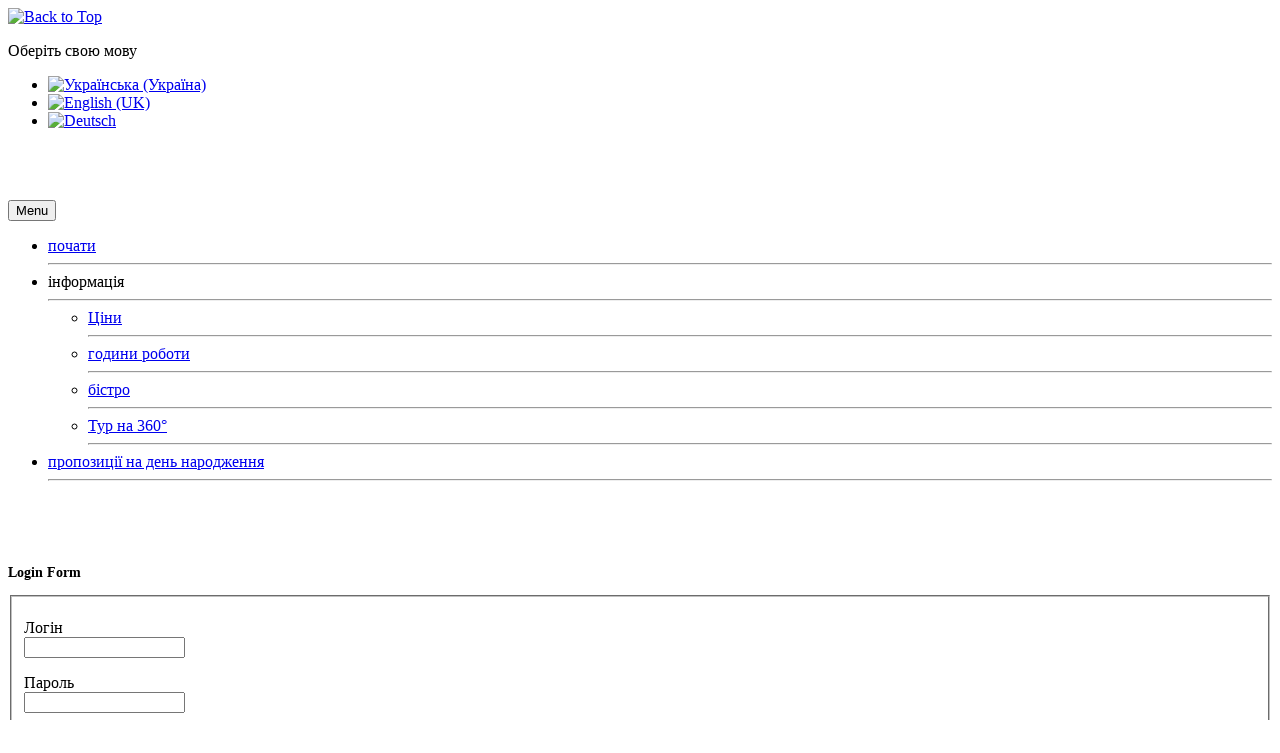

--- FILE ---
content_type: text/html; charset=utf-8
request_url: https://pipapo-cottbus.de/index.php/uk/intern
body_size: 4241
content:
<!DOCTYPE html>
<html xmlns="//www.w3.org/1999/xhtml" xml:lang="uk-ua" lang="uk-ua" dir="ltr">
<head>
<meta charset="utf-8">
	<meta name="author" content="Super User">
	<meta name="generator" content="Joomla! - Open Source Content Management">
	<title>Hallenspielplatz PIPAPO — intern</title>
<link href="/media/plg_system_webauthn/css/button.css?bc5134" rel="stylesheet" data-asset-name="plg_system_webauthn.button">
	<link href="/media/mod_languages/css/template.css?bc5134" rel="stylesheet" data-asset-name="mod_languages">
	<link href="/media/vendor/joomla-custom-elements/css/joomla-alert.css?0.4.1" rel="stylesheet" data-asset-name="webcomponent.joomla-alert">
	<link href="/media/plg_system_jcemediabox/css/jcemediabox.min.css?7d30aa8b30a57b85d658fcd54426884a" rel="stylesheet">
	<link href="/templates/pipapo2024-august/css/bootstrap.css" rel="stylesheet">
	<link href="/templates/pipapo2024-august/css/template.css" rel="stylesheet">
	<link href="/media/vendor/fontawesome-free/css/fontawesome.min.css" rel="stylesheet">
	<link href="/media/system/css/joomla-fontawesome.min.css" rel="stylesheet">
<script src="/media/vendor/jquery/js/jquery.js?3.7.1" data-asset-name="jquery"></script>
	<script src="/media/legacy/js/jquery-noconflict.js?504da4" data-asset-name="jquery-noconflict" data-asset-dependencies="jquery"></script>
	<script type="application/json" class="joomla-script-options new">{
    "joomla.jtext": {
        "PLG_SYSTEM_WEBAUTHN_ERR_CANNOT_FIND_USERNAME": "Спроба знайти поле логіна в модулі входу на сайт. На жаль, автентифікація без пароля не працюватиме, якщо на сайті не використовується альтернативний модуль входу.",
        "PLG_SYSTEM_WEBAUTHN_ERR_EMPTY_USERNAME": "Введіть логін (але без пароля) перед тим, як натиснути кнопку входу на сайт за допомогою автентифікатора.",
        "PLG_SYSTEM_WEBAUTHN_ERR_INVALID_USERNAME": "Логін не відповідає облікового запису, якому дозволено вхід на сайт без пароля.",
        "ERROR": "Помилка",
        "MESSAGE": "Повідомлення",
        "NOTICE": "Зауваження",
        "WARNING": "Попередження",
        "JCLOSE": "Закрити",
        "JOK": "Гаразд",
        "JOPEN": "Відчинено"
    },
    "system.paths": {
        "root": "",
        "rootFull": "https:\/\/pipapo-cottbus.de\/",
        "base": "",
        "baseFull": "https:\/\/pipapo-cottbus.de\/"
    },
    "csrf.token": "23762da57508145944beedd7acac8223",
    "system.keepalive": {
        "interval": 840000,
        "uri": "\/index.php\/uk\/component\/ajax\/?format=json"
    }
}</script>
	<script src="/media/system/js/core.js?a3d8f8" data-asset-name="core"></script>
	<script src="/media/system/js/keepalive.js?08e025" type="module" data-asset-name="keepalive" data-asset-dependencies="core"></script>
	<script src="/media/system/js/messages.js?9a4811" type="module" data-asset-name="messages" data-asset-dependencies="messages-legacy"></script>
	<script src="/media/plg_system_webauthn/js/login.js?bc5134" defer data-asset-name="plg_system_webauthn.login" data-asset-dependencies="core,messages"></script>
	<script src="/media/plg_system_jcemediabox/js/jcemediabox.min.js?7d30aa8b30a57b85d658fcd54426884a"></script>
	<script src="https://pipapo-cottbus.de//templates/pipapo2024-august/js/jui/bootstrap.min.js"></script>
	<script src="https://pipapo-cottbus.de/templates/pipapo2024-august/js/totop.js"></script>
	<script src="https://pipapo-cottbus.de/templates/pipapo2024-august/js/tt_animation.js"></script>
	<script src="https://pipapo-cottbus.de/templates/pipapo2024-august/js/customjs.js"></script>
	<script type="application/ld+json">{
    "@context": "https://schema.org",
    "@graph": [
        {
            "@type": "Organization",
            "@id": "https://pipapo-cottbus.de/#/schema/Organization/base",
            "name": "Hallenspielplatz PIPAPO",
            "url": "https://pipapo-cottbus.de/"
        },
        {
            "@type": "WebSite",
            "@id": "https://pipapo-cottbus.de/#/schema/WebSite/base",
            "url": "https://pipapo-cottbus.de/",
            "name": "Hallenspielplatz PIPAPO",
            "publisher": {
                "@id": "https://pipapo-cottbus.de/#/schema/Organization/base"
            }
        },
        {
            "@type": "WebPage",
            "@id": "https://pipapo-cottbus.de/#/schema/WebPage/base",
            "url": "https://pipapo-cottbus.de/index.php/uk/intern",
            "name": "Hallenspielplatz PIPAPO — intern",
            "isPartOf": {
                "@id": "https://pipapo-cottbus.de/#/schema/WebSite/base"
            },
            "about": {
                "@id": "https://pipapo-cottbus.de/#/schema/Organization/base"
            },
            "inLanguage": "uk-UA"
        },
        {
            "@type": "Article",
            "@id": "https://pipapo-cottbus.de/#/schema/com_content/article/22",
            "name": "intern",
            "headline": "intern",
            "inLanguage": "uk-UA",
            "isPartOf": {
                "@id": "https://pipapo-cottbus.de/#/schema/WebPage/base"
            }
        }
    ]
}</script>
	<script>jQuery(document).ready(function(){WfMediabox.init({"base":"\/","theme":"shadow","width":"","height":"","lightbox":0,"shadowbox":0,"icons":1,"overlay":1,"overlay_opacity":0,"overlay_color":"","transition_speed":500,"close":2,"labels":{"close":"Close","next":"Next","previous":"Previous","cancel":"Cancel","numbers":"{{numbers}}","numbers_count":"{{current}} of {{total}}","download":"Download"},"swipe":true,"expand_on_click":true});});</script>

<meta name="viewport" content="width=device-width, initial-scale=1">
<style type="text/css">
@media (min-width:1024px){header .ttr_title_style, header .ttr_title_style a, header .ttr_title_style a:link, header .ttr_title_style a:visited, header .ttr_title_style a:hover {
font-size:28px;
}
.ttr_slogan_style {
font-size:16px;
}
h1.ttr_block_heading, h2.ttr_block_heading, h3.ttr_block_heading, h4.ttr_block_heading, h5.ttr_block_heading, h6.ttr_block_heading, p.ttr_block_heading {
font-size:14px;
}
h1.ttr_verticalmenu_heading, h2.ttr_verticalmenu_heading, h3.ttr_verticalmenu_heading, h4.ttr_verticalmenu_heading, h5.ttr_verticalmenu_heading, h6.ttr_verticalmenu_heading, p.ttr_verticalmenu_heading {
font-size:14px;
}
footer#ttr_footer #ttr_copyright a:not(.btn),#ttr_copyright a {
font-size:px;
}
#ttr_footer_designed_by_links span#ttr_footer_designed_by {
font-size:14px;
color: #000000;}
 footer#ttr_footer #ttr_footer_designed_by_links a:not(.btn) , footer#ttr_footer_designed_by_links a:link:not(.btn), footer#ttr_footer_designed_by_links a:visited:not(.btn), footer#ttr_footer_designed_by_links a:hover:not(.btn) {
font-size:14px;
color: #428BCA;}
}
}
</style>
<style type="text/css"></style><!--[if lte IE 8]>
<link rel="stylesheet"  href="/templates/pipapo2024-august/css/menuie.css" type="text/css"/>
<link rel="stylesheet"  href="/templates/pipapo2024-august/css/vmenuie.css" type="text/css"/>
<![endif]-->
<!--[if IE 7]>
<style type="text/css" media="screen">
#ttr_vmenu_items  li.ttr_vmenu_items_parent {display:inline;}
</style>
<![endif]-->
<!--[if lt IE 9]>
$doc->addScript($template_path.'/js/html5shiv.js');
$doc->addScript($template_path.'/js/respond.js');
<![endif]-->
</head>
<body  class="intern blog-wp"><div class="totopshow">
<a href="#" class="back-to-top"><img alt="Back to Top" src="https://pipapo-cottbus.de/templates/pipapo2024-august/images/gototop.png"/></a>
</div>
<div class="margin_collapsetop"></div>
<div class="margin_collapsetop"></div>
<div id="ttr_page" class="container g-0">
<div class="ttr_banner_header">
<div class="ttr_banner_header_inner_above_widget_container">
<div class="ttr_banner_header_inner_above0 container row g-0">
<div class="cell1 col-xxl-3 col-xl-3 col-lg-6 col-md-6 col-sm-6 col-xs-12 col-12">
<div>
<div class="headerabovecolumn1">
<div class="ttr_block_parent"><div class="margin_collapsetop"></div><div class="ttr_block"><div class="margin_collapsetop"></div><div class="ttr_block_without_header"></div><div class="ttr_block_content"><div class="mod-languages">
    <p class="visually-hidden" id="language_picker_des_89">Оберіть свою мову</p>


    <ul aria-labelledby="language_picker_des_89" class="mod-languages__list lang-inline">

                                            <li class="lang-active">
                <a aria-current="true"  href="https://pipapo-cottbus.de/index.php/uk/intern">
                                                                        <img title="Українська (Україна)" src="/media/mod_languages/images/uk_ua.gif" alt="Українська (Україна)">                                                            </a>
            </li>
                                        <li>
                <a  href="/index.php/en/intern">
                                                                        <img title="English (UK)" src="/media/mod_languages/images/en.gif" alt="English (UK)">                                                            </a>
            </li>
                                        <li>
                <a  href="/index.php/de/intern">
                                                                        <img title="Deutsch" src="/media/mod_languages/images/de.gif" alt="Deutsch">                                                            </a>
            </li>
                </ul>

</div>
</div></div><div class="margin_collapsetop"></div></div>
</div>
</div>
</div>
<div class=" visible-xs-block d-block" style="clear:both;width:0;"></div>
<div class="cell2 col-xxl-3 col-xl-3 col-lg-6 col-md-6 col-sm-6  col-xs-12 col-12" style="background-color:transparent;">
&nbsp;
</div>
<div class=" visible-lg-block d-lg-block visible-md-block d-md-block visible-sm-block d-sm-block visible-xs-block d-block" style="clear:both;width:0;"></div>
<div class="cell3 col-xxl-3 col-xl-3 col-lg-6 col-md-6 col-sm-6  col-xs-12 col-12" style="background-color:transparent;">
&nbsp;
</div>
<div class=" visible-xs-block d-block" style="clear:both;width:0;"></div>
<div class="cell4 col-xxl-3 col-xl-3 col-lg-6 col-md-6 col-sm-6  col-xs-12 col-12" style="background-color:transparent;">
&nbsp;
</div>
<div class="d-xxl-block d-xl-block visible-lg-block d-lg-block visible-md-block d-md-block visible-sm-block d-sm-block visible-xs-block d-block" style="clear:both;width:0;"></div>
<div class=" d-xxl-block d-xl-block visible-lg-block d-lg-block visible-md-block d-md-block visible-sm-block d-sm-block visible-xs-block d-block" style="clear:both;"></div>
</div>
</div>
<div style="clear: both;"></div>
</div>
<div class="margin_collapsetop"></div>
<header id="ttr_header">
<div class="margin_collapsetop"></div>
<div id="ttr_header_inner">
<div class="ttr_header_element_alignment container g-0">
<div class="ttr_images_container">
</div>
</div>
<div class="ttr_images_container">
<div class="ttr_header_logo ">
</div>
</div>
</div>
</header>
<div class="ttr_banner_header">
</div>
<div class="ttr_banner_menu">
</div>
<div class="margin_collapsetop"></div>
<div id="ttr_menu"> 
<div class="margin_collapsetop"></div>
<nav class="navbar-default navbar-expand-md navbar">
<div id="ttr_menu_inner_in">
<div class="ttr_menu_element_alignment container g-0">
</div>
<div id="navigationmenu">
<div class="navbar-header">
<button id="nav-expander" data-bs-target="#nav_menu" data-bs-toggle="collapse" class="navbar-toggle" type="button">
<span class="ttr_menu_toggle_button">
<span class="sr-only">
</span>
<span class="icon-bar navbar-toggler-icon">
</span>
<span class="icon-bar navbar-toggler-icon">
</span>
<span class="icon-bar navbar-toggler-icon">
</span>
</span>
<span class="ttr_menu_button_text">
Menu
</span>
</button>
</div>
<div id="nav_menu" class="menu-center collapse navbar-collapse nav-menu">
<ul class="ttr_menu_items nav navbar-nav nav-center  ">
<li class="ttr_menu_items_parent dropdown"><a  class="ttr_menu_items_parent_link " href="/index.php/uk/"  ><span class="menuchildicon"></span>почати</a><hr class="horiz_separator" /></li><li class="ttr_menu_items_parent dropdown"><span
   class="ttr_menu_items_parent_link_arrow separator "  >інформація</span>
<hr class="horiz_separator" /><ul role="menu" class="child dropdown-menu"><li ><a  href="/index.php/uk/infos-5/preise"  ><span class="menuchildicon"></span>Ціни</a><hr class="separator" /></li><li ><a  href="/index.php/uk/infos-5/oeffnungszeiten"  ><span class="menuchildicon"></span>години роботи</a><hr class="separator" /></li><li ><a  href="/index.php/uk/infos-5/bistro"  ><span class="menuchildicon"></span>бістро</a><hr class="separator" /></li><li ><a  href="https://goo.gl/maps/YPbMPmQcccU2"  ><span class="menuchildicon"></span>Тур на 360°</a><hr class="separator" /></li></ul></li><li class="ttr_menu_items_parent dropdown"><a  class="ttr_menu_items_parent_link " href="/index.php/uk/geburtstage-5"  ><span class="menuchildicon"></span>пропозиції на день народження</a><hr class="horiz_separator" /></li></ul>
<div style="clear: both;"></div>
 
</div>
</div>
<div class="ttr_images_container">
<div class="ttr_menu_logo">
</div>
</div>
</div>
</nav>
</div>
<div class="ttr_banner_menu">
<div class="ttr_banner_menu_inner_below_widget_container">
<div class="ttr_banner_menu_inner_below0 container row g-0">
<div class="cell1 col-xxl-3 col-xl-3 col-lg-6 col-md-6 col-sm-6  col-xs-12 col-12" style="background-color:transparent;">
&nbsp;
</div>
<div class=" visible-xs-block d-block" style="clear:both;width:0;"></div>
<div class="cell2 col-xxl-3 col-xl-3 col-lg-6 col-md-6 col-sm-6  col-xs-12 col-12" style="background-color:transparent;">
&nbsp;
</div>
<div class=" visible-lg-block d-lg-block visible-md-block d-md-block visible-sm-block d-sm-block visible-xs-block d-block" style="clear:both;width:0;"></div>
<div class="cell3 col-xxl-3 col-xl-3 col-lg-6 col-md-6 col-sm-6  col-xs-12 col-12" style="background-color:transparent;">
&nbsp;
</div>
<div class=" visible-xs-block d-block" style="clear:both;width:0;"></div>
<div class="cell4 col-xxl-3 col-xl-3 col-lg-6 col-md-6 col-sm-6 col-xs-12 col-12">
<div>
<div class="menubelowcolumn4">
<div class="ttr_block_parent"><div class="margin_collapsetop"></div><div class="ttr_block"><div class="margin_collapsetop"></div><div class="ttr_block_header"><h3 class="ttr_block_heading">Login Form</h3></div><div class="ttr_block_content"><form action="/index.php/uk/intern" method="post" id="login-form">
	<fieldset class="userdata">
<p id="form-login-username">
<label for="modlgn-username">Логін</label>
<input id="modlgn-username" type="text" name="username" class="boxcolor" size="18" style="display:block;"/>
</p>
<p id="form-login-password">
<label for="modlgn-passwd">Пароль</label>
<input id="modlgn-passwd" type="password" name="password" class="boxcolor" size="18" style="display:block;"/>
</p>
	<p id="form-login-remember">
<input id="modlgn-remember" style="margin-top:5px;" type="checkbox" name="remember" value="yes"/>
<label for="modlgn-remember">Запам'ятати мене</label>
</p>
<div>
<input class="btn btn-default" type="submit" name="Submit" value="Увійти"/>
<div style="clear:both;">
</div>
</div>
<input type="hidden" name="option" value="com_users"/>
	<input type="hidden" name="task" value="user.login"/>
<input type="hidden" name="return" value="aHR0cHM6Ly9waXBhcG8tY290dGJ1cy5kZS9pbmRleC5waHAvdWsvaW50ZXJu"/>
<input type="hidden" name="23762da57508145944beedd7acac8223" value="1"></fieldset>
<ul>
<li style="background:none;padding-left:0px;list-style:none;">
<a href="/index.php/uk/component/users/reset?Itemid=373">
Забули свій пароль?</a>
</li>
<li style="background:none;padding-left:0px;list-style:none;">
<a href="/index.php/uk/component/users/remind?Itemid=373">
Забули свій логін?</a>
</li>
</ul>
</form>
</div></div><div class="margin_collapsetop"></div></div>
</div>
</div>
</div>
<div class="d-xxl-block d-xl-block visible-lg-block d-lg-block visible-md-block d-md-block visible-sm-block d-sm-block visible-xs-block d-block" style="clear:both;width:0;"></div>
<div class=" d-xxl-block d-xl-block visible-lg-block d-lg-block visible-md-block d-md-block visible-sm-block d-sm-block visible-xs-block d-block" style="clear:both;"></div>
</div>
</div>
<div style="clear: both;"></div>
</div>
<div id="ttr_content_and_sidebar_container">
<div id="ttr_content" class="zero_column">
<div id="ttr_content_margin">
<div class="margin_collapsetop"></div>
<div id="system-message-container" aria-live="polite"></div>

<div class="com-content-article item-page"itemscope itemtype="https://schema.org/Article">
<meta itemprop="inLanguage" content="uk-UA">
<article class="ttr_post list">
<div class="ttr_post_content_inner">
</div>
<div class="ttr_article">
<p>Du kannst dich einloggen und weitere Punkte im Menü sehen.</p> <div style="clear:both;"></div>
	</div>
</article>
</div>
<div class="margin_collapsetop"></div>
</div><!--content_margin-->
</div><!--content-->
<div style="clear:both;"></div>
</div><!--content_and_sidebar_container-->
<div class="footer-widget-area">
<div class="footer-widget-area_inner">
</div>
</div>
<div class="margin_collapsetop"></div>
<footer id="ttr_footer">
<div class="margin_collapsetop"></div>
 <div id="ttr_footer_inner">
<div id="ttr_footer_top_for_widgets">
<div class="ttr_footer_top_for_widgets_inner">
<div class="footer-widget-area_fixed row g-0">
<div style="margin:0 auto;"></div>
<div id="first" class="widget-area col-xxl-4 col-xl-4 col-lg-4 col-md-4 col-sm-4 col-xs-12 col-12 ">
&nbsp;
</div>
<div class="visible-xs d-block" style="clear:both;width:0px;"></div>
<div id="second" class="widget-area col-xxl-4 col-xl-4 col-lg-4 col-md-4 col-sm-4 col-xs-12 col-12">
<nav class="navbar-default navbar-expand-md navbar nav-menu-default">
<div class="container-fluid">
<div class="navbar-header">
<button id="nav-expander" data-bs-target="#centerfooterarea" data-bs-toggle="collapse" class="navbar-toggle" type="button">
<span class="ttr_menu_toggle_button">
<span class="sr-only">
</span>
<span class="icon-bar navbar-toggler-icon">
</span>
<span class="icon-bar navbar-toggler-icon">
</span>
<span class="icon-bar navbar-toggler-icon">
</span>
</span>
<span class="ttr_menu_button_text">
Menu
</span>
</button>
</div>
<div id="centerfooterarea" class="menu-center collapse navbar-collapse  centerfooterarea">
<ul class="ttr_menu_items nav navbar-nav nav-center  ">
<li class="ttr_menu_items_parent dropdown"><a  class="ttr_menu_items_parent_link " href="/index.php/uk/impressum"  ><span class="menuchildicon"></span>Impressum</a><hr class="horiz_separator" /></li><li class="ttr_menu_items_parent dropdown"><a  class="ttr_menu_items_parent_link " href="/index.php/uk/agbs"  ><span class="menuchildicon"></span>AGBs</a><hr class="horiz_separator" /></li><li class="ttr_menu_items_parent active dropdown"><a  class="ttr_menu_items_parent_link_active " href="/index.php/uk/intern"  ><span class="menuchildicon"></span>intern</a><hr class="horiz_separator" /></li></ul>
</div>
</div>
</nav>
<div style="clear: both;"></div>
 
</div>
<div class="visible-xs d-block" style="clear:both;width:0px;"></div>
<div id="third" class="widget-area col-xxl-4 col-xl-4 col-lg-4 col-md-4 col-sm-4 col-xs-12 col-12">
&nbsp;
</div>
<div class="visible-lg visible-md visible-sm visible-xs d-xl-block d-lg-block d-md-block d-sm-block d-block" style="clear:both;width:0px;"></div>
</div>
</div>
</div>
<div class="ttr_footer_bottom_footer">
<div class="ttr_footer_bottom_footer_inner">
<div class="ttr_footer_element_alignment container g-0">
<div class="ttr_images_container">
</div>
</div>
<div class="ttr_images_container">
</div>
</div>
</div>
</div>
</footer>
<div class="margin_collapsetop"></div>
<div class="footer-widget-area">
<div class="footer-widget-area_inner">
</div>
</div>
</div><!--ttr_page-->
</body>
</html>
